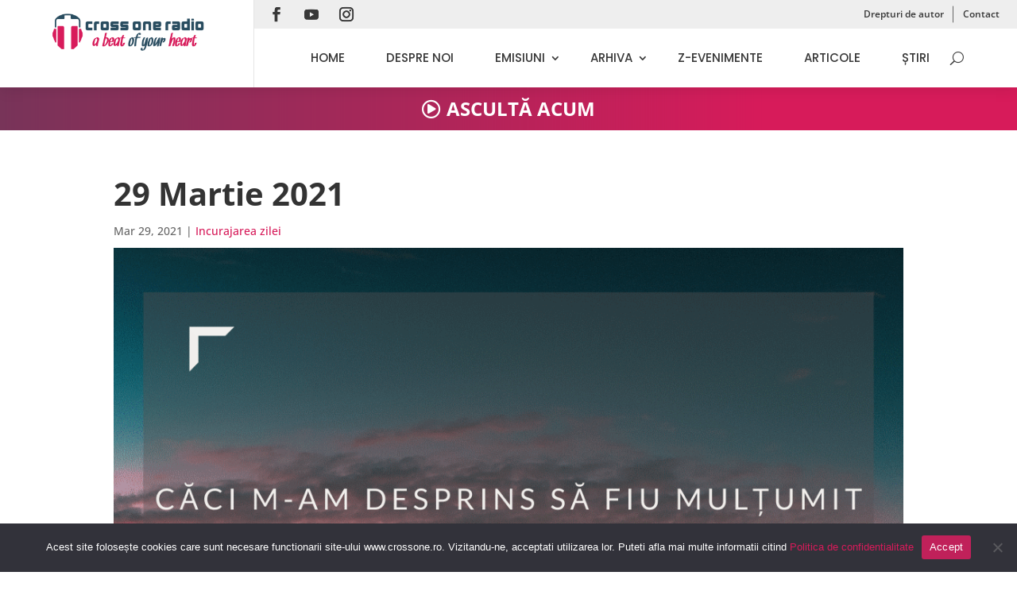

--- FILE ---
content_type: text/css; charset=utf-8
request_url: https://www.crossone.ro/crossdata/et-cache/2755/et-divi-dynamic-tb-4646-2755-late.css?ver=1751150038
body_size: 218
content:
@font-face{font-family:ETmodules;font-display:block;src:url(//www.crossone.ro/crossdata/themes/Divi/core/admin/fonts/modules/social/modules.eot);src:url(//www.crossone.ro/crossdata/themes/Divi/core/admin/fonts/modules/social/modules.eot?#iefix) format("embedded-opentype"),url(//www.crossone.ro/crossdata/themes/Divi/core/admin/fonts/modules/social/modules.woff) format("woff"),url(//www.crossone.ro/crossdata/themes/Divi/core/admin/fonts/modules/social/modules.ttf) format("truetype"),url(//www.crossone.ro/crossdata/themes/Divi/core/admin/fonts/modules/social/modules.svg#ETmodules) format("svg");font-weight:400;font-style:normal}